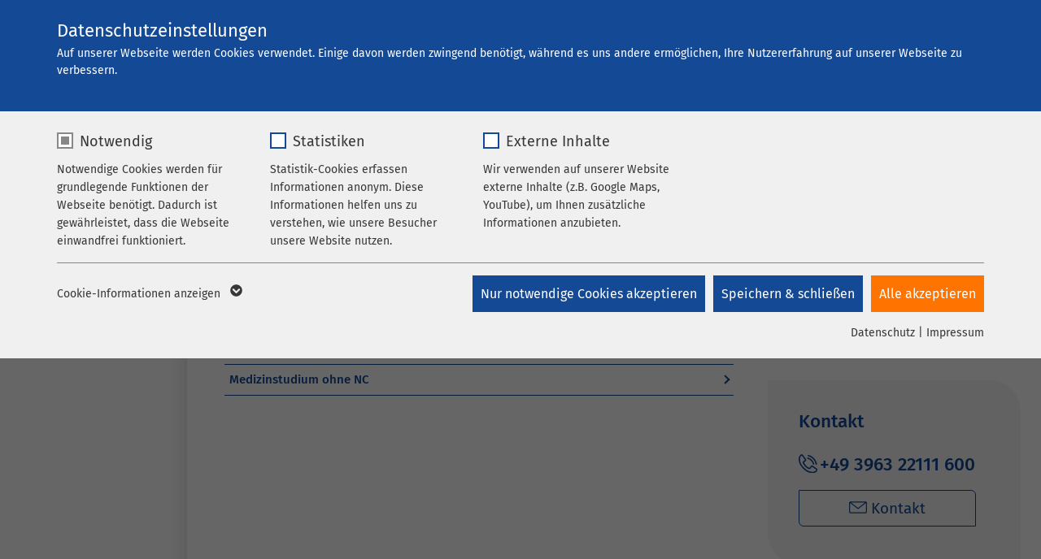

--- FILE ---
content_type: text/css
request_url: https://www.ameos.eu/typo3temp/assets/compressed/merged-48ae692af4f32192c36ec6509fb0bbe8-2c33ce3590e33d6963c1fb7e49ab7a73.css?1765553067
body_size: 593
content:
.autocomplete-suggestions{text-align:left;cursor:default;border:1px solid #ccc;border-top:0;background:#fff;box-shadow:-1px 1px 3px rgba(0,0,0,.1);position:absolute;display:none;z-index:9999;max-height:254px;overflow:hidden;overflow-y:auto;box-sizing:border-box;}.autocomplete-suggestion{position:relative;padding:0 .6em;line-height:23px;white-space:nowrap;overflow:hidden;text-overflow:ellipsis;font-size:1.02em;color:#333;}.autocomplete-suggestion b{font-weight:bold;}.autocomplete-suggestion.selected{background:#f0f0f0;}.ns_video-gdpr iframe.__youtube_prefs__:not([src]){display:none;}.ns_video-gdpr iframe.__youtube_prefs__[src] + .ns_video-gdpr__notice{display:none;}.ns_video-gdpr__notice{align-items:center;background-color:rgba(255,255,255,0.9);display:flex;justify-content:center;text-align:center;width:100%;height:100%;padding:1.5rem;position:absolute;top:0;left:0;}.ns_video-gdpr__notice > *{max-width:38rem;margin-left:auto;margin-right:auto;}.ns_video-gdpr__notice button{font:inherit;padding:0.5rem 1rem;background-color:#000;border:none;color:#fff;cursor:pointer;}.ns_video-gdpr__notice.ns_video-gdpr__notice-bg-img{background-color:transparent;background-position:center center;background-repeat:no-repeat;background-size:cover;}.ns_video-gdpr--play-list{position:relative;height:400px;max-width:100%;}.ns_video-gdpr--play-list iframe{height:100%;}.ns_video-gdpr__notice-inner p{margin-bottom:35px;}@media (min-width:576px){.ns_video-gdpr__notice-btn-wrap .ns_video-gdpr__notice-btn{margin-right:15px;}}@media (max-width:575px){.ns_video-gdpr__notice-btn-wrap{display:inline-flex;flex-direction:column;}.ns_video-gdpr__notice-btn{margin-bottom:15px;}}
